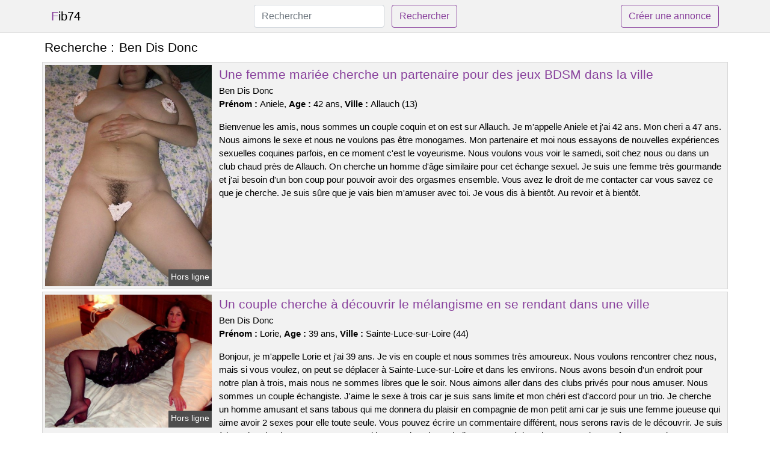

--- FILE ---
content_type: text/html; charset=UTF-8
request_url: https://www.fib74.com/ben-dis-donc
body_size: 6787
content:
<!doctype html>
<html lang="fr">
<head>
    <meta charset="utf-8">
    <meta name="viewport" content="width=device-width, initial-scale=1, shrink-to-fit=no">
    
    <link rel="preconnect" href="https://cdn.fib74.com" crossorigin>
    <link rel="dns-prefetch" href="https://cdn.fib74.com">
    
    <link rel="preconnect" href="https://stackpath.bootstrapcdn.com">
    <link rel="preload" as="style"  href="https://stackpath.bootstrapcdn.com/bootstrap/4.5.2/css/bootstrap.min.css">
    <link rel="preload" as="script" href="/js/jquery-3.5.1.min.js">
	<link rel="preload" href="https://cdn.fib74.com/m/1/10656.jpg" as="image">
    
    <link rel="stylesheet" href="https://stackpath.bootstrapcdn.com/bootstrap/4.5.2/css/bootstrap.min.css" crossorigin="anonymous">
	
	<link rel="icon" href="/favicon.ico" />
	
	<meta name="csrf-token" content="4tj08JS2asSWdzCtrGfyzwZMhkM7WIsLCxVdoTLH">
	
	<title>Ben Dis Donc</title>
	<meta name="description" content="Une femme mariée cherche un partenaire pour des jeux BDSM dans la ville. Un couple cherche à découvrir le mélangisme en se rendant dans une ville. Une jeune femme de la ville aimerait une soirée où elle pourrait se défoncer. " />
	<link rel="canonical" href="https://www.fib74.com/ben-dis-donc" />
	
			
    <style>
    body{background-color:#ffffff;color: #000000;font-size: 15px;padding-bottom: 50px;}
    a, a:hover{color: #000000;}
    
    .navbar-brand:first-letter{color: #88409c;}
    .navbar-brand{color: #000000 !important;}
    
    h1{font-size:1.3rem;}
    h2{font-size:1.3rem;}
    
    .title{display: flex;}
    .title span{
        font-size:1.3rem;font-weight: 500;line-height: 1.2;}
    }
    
    .c1{color: #88409c;}
     a.c1, a.c1:hover{color: #88409c;}
    .bg_light{background-color: #ffffff;}
    .bg_dark{background-color: #f2f2f2;}
    
    .border, .border-bottom{border-color: #d9d9d9 !important;}
    
    .navbar{background-color: #f2f2f2;}
    .navbar-toggler-icon{color: #000000;}
    
    .thumbnail {position: relative;padding-top: 56.25%;overflow: hidden;}
    .thumbnail img{position: absolute;top: 0;bottom: 0;left: 0;right: 0;}
    
    .searchs{font-size: 0;}
    .searchs li{display: inline-block; margin: 0 5px 5px 0;}
    .searchs a{display:block;line-height:32px;padding: 0 5px;font-size: 15px;;}
    
    .list-unstyled li{line-height:18px;}
    h3{font-size: 15px;font-weight: normal;display: inline;}
    
    .online {position: absolute;right: 4px;bottom: 4px;background: #88409c;padding: 2px 4px 5px 4px;color: #ffffff;font-size:14px;}
    .outline {position: absolute;right: 4px;bottom: 4px;background: #4d4d4d;padding: 2px 4px 5px 4px;color: #ffffff;font-size:14px;}
    
    .btn-contact{position: absolute;top: 5px;right: 10px;background-color: #88409c;border-color:#88409c;}
    .btn-contact:hover, .btn-contact:active, .btn-contact:focus{
        background-color: #78398a !important;
        border-color:#78398a !important;
        box-shadow: unset !important;
    }
    
    .btn-submit{border-color:#88409c;color:#88409c;}
    .btn-submit:hover, .btn-submit:active, .btn-submit:focus{
        background-color: #78398a !important;
        border-color:#78398a !important;
        box-shadow: unset !important;color:#FFFFFF;
    }
    
    .form-control:focus{
        border-color:#88409c;
        box-shadow:initial;
    }
    
        
    </style>
</head>

<body>

<nav class="navbar navbar-expand-lg navbar-light p-0 border-bottom">
	<div class="container p-1v d-flex">
		<a class="navbar-brand" href="/">Fib74</a>
        <form class="form-inline my-2 my-lg-0 d-none d-md-block" method="post" action="https://www.fib74.com/rechercher" >
        	<input type="hidden" name="_token" value="4tj08JS2asSWdzCtrGfyzwZMhkM7WIsLCxVdoTLH">          	<input class="form-control mr-sm-2" type="search" placeholder="Rechercher" aria-label="Rechercher" name="q" required >
          	<button class="btn btn-outline-primary my-2 my-sm-0 btn-submit" type="submit">Rechercher</button>
        </form>
		<a rel="nofollow" href="/inscription" class="btn btn-outline-primary my-2 btn-submit" >Créer une annonce</a>
	</div>
</nav>


<main>
	<div class="container" >
	
    	<div class="row">
    		<div class="col p-1 title">
	    		<span class="py-2 m-0 mr-2" >Recherche : </span>
	    		<h1 class="py-2 m-0" >Ben Dis Donc</h1>
	    	</div>
	    </div>
	    
    	<div class="row">
    						<div class="row no-gutters border bg_dark mb-1">
	<div class="col-md-3 col-12 p-0">
		<div class="position-relative" >
    		<a rel="nofollow" href="https://www.fib74.com/allauch-13/une-femme-mariee-cherche-un-partenaire-pour-des-jeux-bdsm-dans-la-ville-4107">
    			<img  class="rounded-0 w-100 p-1 h-auto" src="https://cdn.fib74.com/m/1/10656.jpg" alt="Une femme mariée cherche un partenaire pour des jeux BDSM dans la ville" width="500"  height="666" >
    		</a>
        	    			<span class="outline" >Hors ligne</span>
        	    	</div>
	</div>
	<div class="col-md-9 col-12 p-1 p-md-2">
		<h2 class="mb-1 mt-0">
			<a class="c1" rel="nofollow"  href="https://www.fib74.com/allauch-13/une-femme-mariee-cherche-un-partenaire-pour-des-jeux-bdsm-dans-la-ville-4107" >Une femme mariée cherche un partenaire pour des jeux BDSM dans la ville</a>
		</h2>
		<p>
							Ben Dis Donc<br>
						<b>Prénom : </b>Aniele, 
			<b>Age : </b>42 ans,
			<b>Ville : </b>Allauch (13)
		</p>
		<p class=" mt-3 mb-0" >Bienvenue les amis, nous sommes un couple coquin et on est sur Allauch. Je m'appelle Aniele et j'ai 42 ans. Mon cheri a 47 ans. Nous aimons le sexe et nous ne voulons pas être monogames. Mon partenaire et moi nous essayons de nouvelles expériences sexuelles coquines parfois, en ce moment c'est le voyeurisme. Nous voulons vous voir le samedi, soit chez nous ou dans un club chaud près de Allauch. On cherche un homme d'âge similaire pour cet échange sexuel. Je suis une femme très gourmande et j'ai besoin d'un bon coup pour pouvoir avoir des orgasmes ensemble. Vous avez le droit de me contacter car vous savez ce que je cherche. Je suis sûre que je vais bien m'amuser avec toi. Je vous dis à bientôt. Au revoir et à bientôt.</p>
	</div>
</div>    						<div class="row no-gutters border bg_dark mb-1">
	<div class="col-md-3 col-12 p-0">
		<div class="position-relative" >
    		<a rel="nofollow" href="https://www.fib74.com/sainte-luce-sur-loire-44/un-couple-cherche-a-decouvrir-le-melangisme-en-se-rendant-dans-une-ville-4101">
    			<img loading=&quot;lazy&quot; class="rounded-0 w-100 p-1 h-auto" src="https://cdn.fib74.com/m/3/33046.jpg" alt="Un couple cherche à découvrir le mélangisme en se rendant dans une ville" width="600"  height="480" >
    		</a>
        	    			<span class="outline" >Hors ligne</span>
        	    	</div>
	</div>
	<div class="col-md-9 col-12 p-1 p-md-2">
		<h2 class="mb-1 mt-0">
			<a class="c1" rel="nofollow"  href="https://www.fib74.com/sainte-luce-sur-loire-44/un-couple-cherche-a-decouvrir-le-melangisme-en-se-rendant-dans-une-ville-4101" >Un couple cherche à découvrir le mélangisme en se rendant dans une ville</a>
		</h2>
		<p>
							Ben Dis Donc<br>
						<b>Prénom : </b>Lorie, 
			<b>Age : </b>39 ans,
			<b>Ville : </b>Sainte-Luce-sur-Loire (44)
		</p>
		<p class=" mt-3 mb-0" >Bonjour, je m'appelle Lorie et j'ai 39 ans. Je vis en couple et nous sommes très amoureux. Nous voulons rencontrer chez nous, mais si vous voulez, on peut se déplacer à Sainte-Luce-sur-Loire et dans les environs. Nous avons besoin d'un endroit pour notre plan à trois, mais nous ne sommes libres que le soir. Nous aimons aller dans des clubs privés pour nous amuser. Nous sommes un couple échangiste. J'aime le sexe à trois car je suis sans limite et mon chéri est d'accord pour un trio. Je cherche un homme amusant et sans tabous qui me donnera du plaisir en compagnie de mon petit ami car je suis une femme joueuse qui aime avoir 2 sexes pour elle toute seule. Vous pouvez écrire un commentaire différent, nous serons ravis de le découvrir. Je suis à la recherche d'une personne avec qui je pourrai avoir une belle rencontre échangiste. Je t'embrasse fort. Au revoir.</p>
	</div>
</div>    						<div class="row no-gutters border bg_dark mb-1">
	<div class="col-md-3 col-12 p-0">
		<div class="position-relative" >
    		<a rel="nofollow" href="https://www.fib74.com/thionville-57/une-jeune-femme-de-la-ville-aimerait-une-soiree-ou-elle-pourrait-se-defoncer-4108">
    			<img loading=&quot;lazy&quot; class="rounded-0 w-100 p-1 h-auto" src="https://cdn.fib74.com/j/0/1209.jpg" alt="Une jeune femme de la ville aimerait une soirée où elle pourrait se défoncer" width="500"  height="338" >
    		</a>
        	    			<span class="online" >En ligne</span>
        	    	</div>
	</div>
	<div class="col-md-9 col-12 p-1 p-md-2">
		<h2 class="mb-1 mt-0">
			<a class="c1" rel="nofollow"  href="https://www.fib74.com/thionville-57/une-jeune-femme-de-la-ville-aimerait-une-soiree-ou-elle-pourrait-se-defoncer-4108" >Une jeune femme de la ville aimerait une soirée où elle pourrait se défoncer</a>
		</h2>
		<p>
							Ben Dis Donc<br>
						<b>Prénom : </b>Dixie, 
			<b>Age : </b>33 ans,
			<b>Ville : </b>Thionville (57)
		</p>
		<p class=" mt-3 mb-0" >J'aimerais que les garçons qui m'écrivent soient bruns et assez beaux. Je recherche un garçon qui soit persévérant, car j'en exige beaucoup au niveau sexuel. J'aime rester au lit toute une journée, si mon amant me satisfait. Un plan cul doit me faire jouir. Je cherche un homme qui soit bon au oral. Je suis accro au sexe anal, mais je le fais avec douceur. Je ne suis pas opposé à une rencontre en plein air si cela vous intéresse. J'aime les mecs qui savent prendre le lead pendant nos soirées coquines. Je suis ici pour m'amuser. Je suis libre au début de la semaine et plutôt en fin d'après-midi. Il est possible d'avoir un rendez-vous galant où bon vous semble. Si vous voulez me connaître, contactez-moi. Je souhaite que vous ayez compris mon message et sachiez comment me faire plaisir. Au revoir.</p>
	</div>
</div>    						<div class="row no-gutters border bg_dark mb-1">
	<div class="col-md-3 col-12 p-0">
		<div class="position-relative" >
    		<a rel="nofollow" href="https://www.fib74.com/molsheim-67/une-jeune-fille-cochonne-cherche-un-partenaire-pour-une-relation-sexuelle-occasionnelle-4106">
    			<img loading=&quot;lazy&quot; class="rounded-0 w-100 p-1 h-auto" src="https://cdn.fib74.com/j/2/27202.jpg" alt="Une jeune fille cochonne cherche un partenaire pour une relation sexuelle occasionnelle" width="640"  height="462" >
    		</a>
        	    			<span class="outline" >Hors ligne</span>
        	    	</div>
	</div>
	<div class="col-md-9 col-12 p-1 p-md-2">
		<h2 class="mb-1 mt-0">
			<a class="c1" rel="nofollow"  href="https://www.fib74.com/molsheim-67/une-jeune-fille-cochonne-cherche-un-partenaire-pour-une-relation-sexuelle-occasionnelle-4106" >Une jeune fille cochonne cherche un partenaire pour une relation sexuelle occasionnelle</a>
		</h2>
		<p>
							Ben Dis Donc<br>
						<b>Prénom : </b>Lianah, 
			<b>Age : </b>31 ans,
			<b>Ville : </b>Molsheim (67)
		</p>
		<p class=" mt-3 mb-0" >Je veux un homme qui sache parler. J'aime aussi le sexe anal, mais je préfère quand c'est doux. Je ne suis pas opposé à un rendez-vous en plein air si cela vous intéresse. Je préfère un mec qui prenne les devants pendant notre soirée sexuelle. Je ne suis pas ici pour faire l'amour. Je veux juste avoir des relations sexuelles. Nous pouvons nous fixer un rendez-vous chez moi pour ce futur plan libertin. Je suis disponible en début d'après-midi et plutôt le week-end. Je souhaiterais que les hommes qui m'écrivent soient bruns et de préférence grands. Je cherche un homme qui puisse me satisfaire sexuellement. Il doit être endurant car j'en exige beaucoup. Je peux rester couché sous les couvertures toute une journée, si mon colocataire sait comment faire. Pour finir, je crois que ce sera de bons moments avec un libertin. Tout d'abord, il faut que vous me donniez un rendez-vous. Je suis impatiente de vous rencontrer ! Je t'embrasse fort.</p>
	</div>
</div>    						<div class="row no-gutters border bg_dark mb-1">
	<div class="col-md-3 col-12 p-0">
		<div class="position-relative" >
    		<a rel="nofollow" href="https://www.fib74.com/craponne-69/une-dame-mure-et-sensuelle-vous-attend-pour-un-moment-de-plaisir-sans-lendemain-sur-craponne-4110">
    			<img loading=&quot;lazy&quot; class="rounded-0 w-100 p-1 h-auto" src="https://cdn.fib74.com/m/4/40134.jpg" alt="Une dame mûre et sensuelle vous attend pour un moment de plaisir sans lendemain sur @city" width="600"  height="450" >
    		</a>
        	    			<span class="outline" >Hors ligne</span>
        	    	</div>
	</div>
	<div class="col-md-9 col-12 p-1 p-md-2">
		<h2 class="mb-1 mt-0">
			<a class="c1" rel="nofollow"  href="https://www.fib74.com/craponne-69/une-dame-mure-et-sensuelle-vous-attend-pour-un-moment-de-plaisir-sans-lendemain-sur-craponne-4110" >Une dame mûre et sensuelle vous attend pour un moment de plaisir sans lendemain sur Craponne</a>
		</h2>
		<p>
							Ben Dis Donc<br>
						<b>Prénom : </b>Nogaye, 
			<b>Age : </b>44 ans,
			<b>Ville : </b>Craponne (69)
		</p>
		<p class=" mt-3 mb-0" >Je suis une femelle cougar très joueuse. Je poste une annonce libertine car je veux du sexe avec un mec plus jeune que moi. J'aime faire l'amour pendant des heures et des heures. Je ne cache pas à mes proches que j’ai régulièrement des rapports avec des gars que je connais peu. Je suis célibataire et vit une vie sexuellement active. Je sais comment faire plaisir à un homme et je le fais bien. Je veux un garçon qui soit ouvert à de nouvelles idées. Je cherche quelqu'un de disponible pour réaliser mes fantasmes sans prise de tête. Pour se voir, on peut aller chez toi ou bien au restaurant. Je suis disponible après mon travail, je ne suis pas difficile. Je veux donc lire vos propositions de rendez-vous. Il y a quelques choses que vous devez savoir avant d'avoir une nuit érotique. Je crois que nous allons bien profiter de ce plan échangiste. Je m'en vais ! Je vous embrasse très fort.</p>
	</div>
</div>    						<div class="row no-gutters border bg_dark mb-1">
	<div class="col-md-3 col-12 p-0">
		<div class="position-relative" >
    		<a rel="nofollow" href="https://www.fib74.com/thonon-les-bains-74/cougar-infidele-cherche-un-plan-baise-en-plein-air-sur-thonon-les-bains-4105">
    			<img loading=&quot;lazy&quot; class="rounded-0 w-100 p-1 h-auto" src="https://cdn.fib74.com/m/2/28077.jpg" alt="Cougar infidèle cherche un plan baise en plein air sur @city" width="800"  height="540" >
    		</a>
        	    			<span class="online" >En ligne</span>
        	    	</div>
	</div>
	<div class="col-md-9 col-12 p-1 p-md-2">
		<h2 class="mb-1 mt-0">
			<a class="c1" rel="nofollow"  href="https://www.fib74.com/thonon-les-bains-74/cougar-infidele-cherche-un-plan-baise-en-plein-air-sur-thonon-les-bains-4105" >Cougar infidèle cherche un plan baise en plein air sur Thonon-les-Bains</a>
		</h2>
		<p>
							Ben Dis Donc<br>
						<b>Prénom : </b>Yannie, 
			<b>Age : </b>47 ans,
			<b>Ville : </b>Thonon-les-Bains (74)
		</p>
		<p class=" mt-3 mb-0" >Je suis d'accord pour un rendez-vous galant dans un lieu atypique pour ce futur plan sexuel. Je suis disponible en début d'après-midi et le dimanche. Un plan cul doit être agréable et satisfaisant. Je veux un homme qui soit doué avec sa langue. J'aime la sodomie, mais je préfère être tactique. Je ne suis pas contre un plan cul à l'extérieur si tu en as envie. Je cherche un homme qui aime prendre le contrôle lors de nos rencontres coquines. Je ne suis pas ici pour faire de l'exercice. Je suis une femme cougar et je recherche des hommes plus jeunes que moi. Je veux juste m'amuser maintenant. Je suis ici pour avoir du plaisir avec un mec sympa. S'il vous plaît laissez un commentaire si cela vous a plu. Je serais ravi de vous transférer mon e-mail ou mon numéro de téléphone afin que nous puissions discuter. Au revoir.</p>
	</div>
</div>    						<div class="row no-gutters border bg_dark mb-1">
	<div class="col-md-3 col-12 p-0">
		<div class="position-relative" >
    		<a rel="nofollow" href="https://www.fib74.com/le-plessis-robinson-92/couple-cherche-un-couple-libertin-pour-une-rencontre-sexuelle-dans-la-ville-4103">
    			<img loading=&quot;lazy&quot; class="rounded-0 w-100 p-1 h-auto" src="https://cdn.fib74.com/j/0/8613.jpg" alt="Couple cherche un couple libertin pour une rencontre sexuelle dans la ville" width="534"  height="691" >
    		</a>
        	    			<span class="outline" >Hors ligne</span>
        	    	</div>
	</div>
	<div class="col-md-9 col-12 p-1 p-md-2">
		<h2 class="mb-1 mt-0">
			<a class="c1" rel="nofollow"  href="https://www.fib74.com/le-plessis-robinson-92/couple-cherche-un-couple-libertin-pour-une-rencontre-sexuelle-dans-la-ville-4103" >Couple cherche un couple libertin pour une rencontre sexuelle dans la ville</a>
		</h2>
		<p>
							Ben Dis Donc<br>
						<b>Prénom : </b>Josline, 
			<b>Age : </b>26 ans,
			<b>Ville : </b>Le Plessis-Robinson (92)
		</p>
		<p class=" mt-3 mb-0" >Bonjour les gens chauds, nous sommes un couple coquin et nous habitons dans Le Plessis-Robinson. Je m'appelle Josline et j'ai 26 ans. Mon conjoint a 24 ans. Pour ce rendez-vous libertin, on recherche un mec ou couple sans tabou car on a envie de partouzer beaucoup !!! Monsieur doit être fort, désolé mais c'est ma fantaisie en ce moment. Il y a beaucoup de choses que l'on peut faire sans être limité par les conventions sociales. Nous aimons nous montrer et faire l'amour en public. En effet, avoir des relations intimes dans un parc est l'un de nos passe-temps préférés. Nous voulons vous voir en fin de semaine, préférablement chez nous ou dans un club privé à proximité. Je vous souhaite une excellente journée. Nous nous reverrons bientôt.</p>
	</div>
</div>    						<div class="row no-gutters border bg_dark mb-1">
	<div class="col-md-3 col-12 p-0">
		<div class="position-relative" >
    		<a rel="nofollow" href="https://www.fib74.com/asnieres-sur-seine-92/rencontrez-une-femme-mature-celibataire-ce-soir-entre-5-et-7-dans-votre-ville-4104">
    			<img loading=&quot;lazy&quot; class="rounded-0 w-100 p-1 h-auto" src="https://cdn.fib74.com/m/3/39093.jpg" alt="Rencontrez une femme mature célibataire ce soir entre 5 et 7 dans votre ville" width="774"  height="1000" >
    		</a>
        	    			<span class="online" >En ligne</span>
        	    	</div>
	</div>
	<div class="col-md-9 col-12 p-1 p-md-2">
		<h2 class="mb-1 mt-0">
			<a class="c1" rel="nofollow"  href="https://www.fib74.com/asnieres-sur-seine-92/rencontrez-une-femme-mature-celibataire-ce-soir-entre-5-et-7-dans-votre-ville-4104" >Rencontrez une femme mature célibataire ce soir entre 5 et 7 dans votre ville</a>
		</h2>
		<p>
							Ben Dis Donc<br>
						<b>Prénom : </b>Kyarah, 
			<b>Age : </b>48 ans,
			<b>Ville : </b>Asnières-sur-Seine (92)
		</p>
		<p class=" mt-3 mb-0" >On peut se donner rendez-vous le soir. Dites-moi quelle est la meilleure heure pour se rencontrer. Je suis toujours disponible. Je suis une femme d'âge mûr, je suis attirée par les hommes plus jeunes qui ont moins de 45 ans. Je veux avoir le contrôle pendant un plan cul d'une nuit car je sais très bien comment t'exciter. Je ne suis pas pudique car je suis une femme gourmande. Je recherche seulement des hommes jeunes ou, au minimum, beaucoup moins âgés que moi. Si vous le souhaitez, vous pouvez m'envoyer une proposition coquine. J'espère vous rencontrer à Asnières-sur-Seine pour avoir une relation sexuelle avec vous. Embrasser. Au revoir.</p>
	</div>
</div>    						<div class="row no-gutters border bg_dark mb-1">
	<div class="col-md-3 col-12 p-0">
		<div class="position-relative" >
    		<a rel="nofollow" href="https://www.fib74.com/courbevoie-92/un-rendez-vous-libertin-est-prevu-sur-courbevoie-pour-ma-partenaire-tres-coquine-4109">
    			<img loading=&quot;lazy&quot; class="rounded-0 w-100 p-1 h-auto" src="https://cdn.fib74.com/j/2/27601.jpg" alt="Un rendez-vous libertin est prévu sur @city pour ma partenaire très coquine" width="360"  height="480" >
    		</a>
        	    			<span class="outline" >Hors ligne</span>
        	    	</div>
	</div>
	<div class="col-md-9 col-12 p-1 p-md-2">
		<h2 class="mb-1 mt-0">
			<a class="c1" rel="nofollow"  href="https://www.fib74.com/courbevoie-92/un-rendez-vous-libertin-est-prevu-sur-courbevoie-pour-ma-partenaire-tres-coquine-4109" >Un rendez-vous libertin est prévu sur Courbevoie pour ma partenaire très coquine</a>
		</h2>
		<p>
							Ben Dis Donc<br>
						<b>Prénom : </b>Kayla, 
			<b>Age : </b>25 ans,
			<b>Ville : </b>Courbevoie (92)
		</p>
		<p class=" mt-3 mb-0" >Bonjour à tous les couples, je m'appelle Kayla et je suis mariée. J'ai 25 ans et mon petit ami a 22 ans. Nous n'avons pas honte de notre sexualité et aimons partager nos expériences avec d'autres. Nous voulons un homme de notre âge pour cette relation sexuelle. Je suis une femme très coquine et joueuse, et j'ai besoin d'un autre homme pour me donner des orgasmes intenses. Nous pouvons nous libérer en fin de semaine pour ce rendez-vous libertin sur Courbevoie. Nous voulons vous rencontrer chez nous. Nous aimons nous rendre dans les clubs libertins de Courbevoie pour y faire des rencontres avec des personnes ouvertes. Je fais cela avant tout pour moi, car je suis malicieuse avec les hommes et je n'ai pas de tabous. Nous sommes ici pour trouver des partenaires sexuels avec qui nous pouvons avoir du plaisir. Il faut nous contacter pour prendre rendez-vous. S'il vous plaît, embrassez-moi.</p>
	</div>
</div>    						<div class="row no-gutters border bg_dark mb-1">
	<div class="col-md-3 col-12 p-0">
		<div class="position-relative" >
    		<a rel="nofollow" href="https://www.fib74.com/chevilly-larue-94/un-homme-passe-sa-petite-amie-sur-chevilly-larue-pour-une-rencontre-a-trois-4102">
    			<img loading=&quot;lazy&quot; class="rounded-0 w-100 p-1 h-auto" src="https://cdn.fib74.com/m/3/32981.jpg" alt="Un homme passe sa petite amie sur @city pour une rencontre à trois" width="360"  height="480" >
    		</a>
        	    			<span class="outline" >Hors ligne</span>
        	    	</div>
	</div>
	<div class="col-md-9 col-12 p-1 p-md-2">
		<h2 class="mb-1 mt-0">
			<a class="c1" rel="nofollow"  href="https://www.fib74.com/chevilly-larue-94/un-homme-passe-sa-petite-amie-sur-chevilly-larue-pour-une-rencontre-a-trois-4102" >Un homme passe sa petite amie sur Chevilly-Larue pour une rencontre à trois</a>
		</h2>
		<p>
							Ben Dis Donc<br>
						<b>Prénom : </b>Ute, 
			<b>Age : </b>42 ans,
			<b>Ville : </b>Chevilly-Larue (94)
		</p>
		<p class=" mt-3 mb-0" >Nous sommes un couple agréable et je suis Ute. Nous aimons aller sur des sites libertins pour nous amuser entre adultes consentants. Nous voulons nous donner rendez-vous au centre-ville pour mieux nous retrouver. Nous sommes disponibles tous les soirs. Nous aimons le sexe SM. J'adore être menottée pendant que mon mec me regarde te baiser. Cela me procure un orgasme dévastateur. Nous voulons un homme ou un couple sans tabou pour ce plan cul, car nous voulons partager sans prise de tête. Monsieur doit être grand, désolé mais c'est mon petit caprice en ce moment. Nous voulons que vous nous envoyiez des messages pendant cette nuit de baise. J'espère vous revoir bientôt sur Chevilly-Larue ! Je vous embrasse affectueusement ! Nous nous reverrons bientôt.</p>
	</div>
</div>    		    	</div>
    	
    	    	
    	<div class="row">
    		<div class="col p-0">
            	<ul class="list-unstyled searchs" >
                	                		<li><a class="border bg_dark" href="https://www.fib74.com/escort-transexuelle-a-murviel-les-montpellier">Escort transexuelle à Murviel-lès-Montpellier</a></li>
                	                		<li><a class="border bg_dark" href="https://www.fib74.com/escort-transexuelle-a-forcalquier">Escort transexuelle à Forcalquier</a></li>
                	                		<li><a class="border bg_dark" href="https://www.fib74.com/candaulisme-sans-capote">Candaulisme Sans Capote</a></li>
                	                		<li><a class="border bg_dark" href="https://www.fib74.com/massages-rouen">Massages Rouen</a></li>
                	                		<li><a class="border bg_dark" href="https://www.fib74.com/massage-erotic-nice">Massage Erotic Nice</a></li>
                	                		<li><a class="border bg_dark" href="https://www.fib74.com/escort-transexuelle-a-argenton-leglise">Escort transexuelle à Argenton-l&#039;Église</a></li>
                	                		<li><a class="border bg_dark" href="https://www.fib74.com/escort-transexuelle-a-camps-la-source">Escort transexuelle à Camps-la-Source</a></li>
                	                		<li><a class="border bg_dark" href="https://www.fib74.com/escort-beurette-95">Escort Beurette 95</a></li>
                	                		<li><a class="border bg_dark" href="https://www.fib74.com/ben-dis-donc">Ben Dis Donc</a></li>
                	                		<li><a class="border bg_dark" href="https://www.fib74.com/offre-demploi-aisne">Offre D&#039;emploi Aisne</a></li>
                	                		<li><a class="border bg_dark" href="https://www.fib74.com/troc-de-lille-dax">Troc De Lille Dax</a></li>
                	                		<li><a class="border bg_dark" href="https://www.fib74.com/dominatrice-sarthe">Dominatrice Sarthe</a></li>
                	                		<li><a class="border bg_dark" href="https://www.fib74.com/escort-gril-nantes">Escort Gril Nantes</a></li>
                	                		<li><a class="border bg_dark" href="https://www.fib74.com/escort-transexuelle-a-epernon">Escort transexuelle à Épernon</a></li>
                	                		<li><a class="border bg_dark" href="https://www.fib74.com/escort-transexuelle-a-le-barcares">Escort transexuelle à Le Barcarès</a></li>
                	                		<li><a class="border bg_dark" href="https://www.fib74.com/trav-valenciennes">Trav Valenciennes</a></li>
                	                		<li><a class="border bg_dark" href="https://www.fib74.com/escort-transexuelle-a-roche">Escort transexuelle à Roche</a></li>
                	                		<li><a class="border bg_dark" href="https://www.fib74.com/trajet-tram-c-bordeaux">Trajet Tram C Bordeaux</a></li>
                	                		<li><a class="border bg_dark" href="https://www.fib74.com/escort-transexuelle-a-belfort">Escort transexuelle à Belfort</a></li>
                	                		<li><a class="border bg_dark" href="https://www.fib74.com/escort-transexuelle-a-maisnil-les-ruitz">Escort transexuelle à Maisnil-lès-Ruitz</a></li>
                	                	
                	            	</ul>
            </div>
    	</div>
    	
    </div>
</main>



<script src="/js/jquery-3.5.1.min.js" ></script>
<script type="text/javascript">
    $.ajaxSetup({
        headers: {
            'X-CSRF-TOKEN': $('meta[name="csrf-token"]').attr('content')
        }
    });

    function aVisitor()
    {
    	$.post( "/a-visitor" );
    }

    $( document ).ready(function() {
    	aVisitor();
    });
</script>
    
<script defer src="https://static.cloudflareinsights.com/beacon.min.js/vcd15cbe7772f49c399c6a5babf22c1241717689176015" integrity="sha512-ZpsOmlRQV6y907TI0dKBHq9Md29nnaEIPlkf84rnaERnq6zvWvPUqr2ft8M1aS28oN72PdrCzSjY4U6VaAw1EQ==" data-cf-beacon='{"version":"2024.11.0","token":"d3c3a304341b4a628f2a314d480b2493","r":1,"server_timing":{"name":{"cfCacheStatus":true,"cfEdge":true,"cfExtPri":true,"cfL4":true,"cfOrigin":true,"cfSpeedBrain":true},"location_startswith":null}}' crossorigin="anonymous"></script>
</body>
</html>